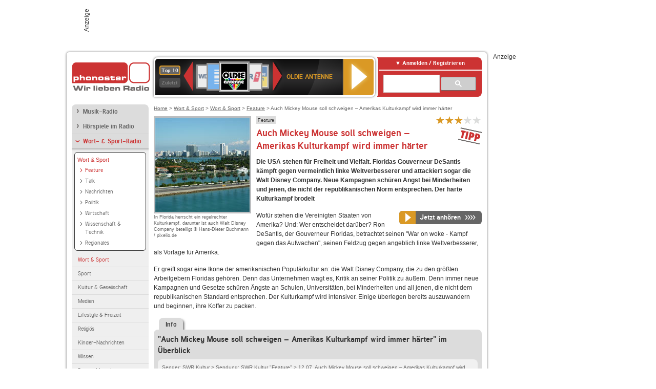

--- FILE ---
content_type: text/html; charset=utf-8
request_url: https://interface.phonostar.de/radio/auch-mickey-mouse-soll-schweigen-amerikas-kulturkampf-wird-immer-haerter/v/220458/2024-07-12
body_size: 6802
content:
<!DOCTYPE html>
<!--[if lt IE 7]><html class="no-js lt-ie9 lt-ie8 lt-ie7"><![endif]-->
<!--[if IE 7]>   <html class="no-js lt-ie9 lt-ie8"><![endif]-->
<!--[if IE 8]>   <html class="no-js lt-ie9"><![endif]-->
<!--[if gt IE 8]><!--><html class="no-js"><!--<![endif]-->
<head>
  <title>Auch Mickey Mouse soll schweigen – Amerikas Kulturkampf wird immer</title>
<meta name="description" content="Die USA stehen für Freiheit und Vielfalt. Floridas Gouverneur DeSantis kämpft gegen vermeintlich linke Weltverbesserer und attackiert sogar die Walt Disney" />
<meta property="og:title" content="Auch Mickey Mouse soll schweigen – Amerikas Kulturkampf wird immer härter" />
<meta property="og:type" content="phonostar:broadcast_preview" />
<meta property="og:url" content="https://interface.phonostar.de/radio/auch-mickey-mouse-soll-schweigen-amerikas-kulturkampf-wird-immer-haerter/v/220458/2024-07-12" />
<meta property="og:image" content="https://interface.phonostar.de//images/auto_created/miami_florida_usa_palmen_meer_urlaubHS.jpg" />
<meta property="og:site_name" content="phonostar" />


  <meta name="viewport" content="width=device-width,initial-scale=1" />
  <meta property="fb:app_id" content="301099033252630" />
  <meta name="appstore:developer_url" content=https://www.phonostar.de style="user-select: auto;">
  <meta name="appstore:bundle_id" content="de.phonostar.magenta" style="user-select: auto;">
  <meta name="appstore:store_id" content="de.phonostar.magenta" style="user-select: auto;">

  <link rel="shortcut icon" href="/favicon.ico" />

  <meta name="csrf-param" content="authenticity_token" />
<meta name="csrf-token" content="uSPfTNh8EOmhps89onbPhdo9UQd71yo4zwY6zfuuNzVKXNb/6XXLfDrkrvtoIqsn7N2UStI8Zz2NbwN3h/vj4A==" />


  <link rel="stylesheet" media="screen" href="/assets/phonostar-9567a627717eb50801d9f7e411a6a17656bdd1a5fa25ce91d312fafc0f6a6448.css" />
<!--[if lte IE 9]>
<link rel="stylesheet" media="screen" href="/assets/phonostar_split2-ec96a505bd5ce1b4ffb7ae544808f2a00235095ddebc304e5adbda68a0ec65ed.css" />
<![endif]-->
  
  <script src="/assets/modernizr-a439f66b08f2fdb1e5f0fa0049da0231dba775277c4f5f41b2b3eaa6bdde4d27.js"></script>

    <script src="https://www.googletagmanager.com/gtag/js?id=UA-113856970-1" async="async"></script>
    <script>
      var gaProperty = 'UA-113856970-1';
      var disableStr = 'ga-disable-' + gaProperty;
      if (document.cookie.indexOf(disableStr + '=true') > -1) {
         window[disableStr] = true;
      }
      function gaOptout() {
         document.cookie = disableStr + '=true; expires=Thu, 31 Dec 2099 23:59:59 UTC; path=/';
         window[disableStr] = true;
         alert('Das Tracking ist jetzt deaktiviert');
      }
      (function(i,s,o,g,r,a,m){i['GoogleAnalyticsObject']=r;i[r]=i[r]||function(){
        (i[r].q=i[r].q||[]).push(arguments)},i[r].l=1*new Date();a=s.createElement(o),
         m=s.getElementsByTagName(o)[0];a.async=1;a.src=g;m.parentNode.insertBefore(a,m)
      })(window,document,'script','https://www.google-analytics.com/analytics.js','ga');

      ga('create', gaProperty, 'auto');
      ga('set', 'anonymizeIp', true);
      ga('send', 'pageview');
    </script>
    <script src="https://cdn.stroeerdigitalgroup.de/metatag/live/OMS_phonostar/metaTag.min.js" type="text/javascript" id='ads-src'></script>
</head>
<body>

<div id="page-wrapper">


      <div id="gpt_superbanner_wrapper">
        <div id="oms_gpt_superbanner" class="gpt-collapse-empty ad-banner"></div>
      </div>
     
<div id="oms_gpt_skyscraper" class="ad-sky"></div>

<div id="page">

<!--[if lt IE 8]>
<p class="browser-banner">
  Du nutzt einen <strong>veralteten</strong> Browser. Die volle Funktionalität kann nicht gewährleistet werden.<br />
  Für die bestmögliche Erfahrung dieser Website, aktualisiere bitte auf einen <a href="/browsers">modernen Browser</a>.
</p>
<![endif]-->

<header role="banner" class="page">
  <a rel="home" id="logo" href="/"></a>
    <div id="items-carousel"></div>

    <div class="right">
      <div class="js-radiocloud-top-menu">
          <a id="radiocloud-access-link" href="https://interface.phonostar.de/radio/radioaufnehmen/radiocloud/login"><span>Anmelden / Registrieren</span></a>
<div class="radiocloud-access-dropdown">

    <span class="subheading">Anmelden</span>
    
<form novalidate="novalidate" class="small-signin-form" action="https://interface.phonostar.de/radio/radioaufnehmen/radiocloud/login" accept-charset="UTF-8" method="post"><input name="utf8" type="hidden" value="&#x2713;" /><input type="hidden" name="authenticity_token" value="hfI4/0EOLFD6z2mTvJxUfM9dTfhHpgUGsIGUrzJtMCd2jTFMcAf3xWGNCFV2yDDe+b2Ite5NSAPy6K0VTjjk8g==" />
  <fieldset class="inputs">
    <legend>Anmelden</legend>
    <ol>
      <li>
        <label for="top_menu_user_email">E-Mail</label>
        <input class="email" pattern="[^ @]+@[^ @]+\.[^ @]+" required="required" placeholder="E-Mail" type="text" name="user[email]" id="top_menu_user_email" />
</li>      <li>
        <label for="top_menu_user_password">Passwort</label>
        <input required="required" placeholder="Passwort" type="password" name="user[password]" id="top_menu_user_password" />
        <span class="lost-password"><a href="/radio/radioaufnehmen/radiocloud/passwort/neu">Passwort vergessen?</a></span>
</li></ol></fieldset>    <fieldset>
      <ol>
        <li>
          <div class="checkbox">
            <input name="user[remember_me]" type="hidden" value="0" /><input type="checkbox" value="1" name="user[remember_me]" id="top_menu_user_remember_me" />
            <label for="top_menu_user_remember_me">Angemeldet bleiben</label>
          </div>
</li></ol></fieldset>    <fieldset class="submit show-submit">
    <button name="button" type="submit" class="ui-button-arrow">Anmelden</button>
</fieldset></form>

    <hr>

    <span class="subheading"><a href="https://interface.phonostar.de/radio/radioaufnehmen/radiocloud/registrieren">Du bist noch nicht registriert?</a></span>
    <p>
      Erstelle dein <em>kostenloses</em> phonostar-Konto!
      <br />
      Auf der <a href="https://interface.phonostar.de/radio/radioaufnehmen/radiocloud/registrieren">Info-Seite</a> findest du alle Informationen zu "Mein phonostar".
</p>
</div>

      </div>
      <div class="mini-search-form cse-search-box" id="site-search"><div class="gcse-searchbox-only" data-resultsUrl="/radio/suchergebnisse" data-queryParameterName="q"></div></div>
      <span class="rounded"></span>
    </div>
</header>
<div id="side">
    <nav id="main">
    <ul>
    <li class="first">
    <a href="/radio/musik">Musik-Radio</a>
    </li>
    <li>
    <a href="/radio/hoerspiel">Hörspiele im Radio</a>
    </li>
    <li class="active">
    <a class="active" href="/radio/wort-sport">Wort- &amp; Sport-Radio</a>
        <ul data-toggler-text="[&quot;Mehr Genres&quot;,&quot;Weniger Genres&quot;]">
            <li class="active first"><div class="rounded-nav-box selected-nav"><a class="active" href="/radio/wort-sport/aktuelles-information/liste">Wort &amp; Sport</a><ul><li class="active first"><a class="active" href="/radio/wort-sport/feature/liste">Feature</a></li><li class=""><a href="/radio/wort-sport/talk/liste">Talk</a></li><li class=""><a href="/radio/wort-sport/nachrichten/liste">Nachrichten</a></li><li class=""><a href="/radio/wort-sport/politik/liste">Politik</a></li><li class=""><a href="/radio/wort-sport/wirtschaft/liste">Wirtschaft</a></li><li class=""><a href="/radio/wort-sport/wissenschaft-technik/liste">Wissenschaft &amp; Technik</a></li><li class="last"><a href="/radio/wort-sport/regionales/liste">Regionales</a></li></ul></div><a class="active" href="/radio/wort-sport/aktuelles-information/liste">Wort &amp; Sport</a></li>
            <li class=""><a href="/radio/wort-sport/sport/liste">Sport</a></li>
            <li class=""><a href="/radio/wort-sport/kultur-literatur/liste">Kultur &amp; Gesellschaft</a></li>
            <li class=""><a href="/radio/wort-sport/medien/liste">Medien</a></li>
            <li class=""><a href="/radio/wort-sport/lifestyle-freizeit/liste">Lifestyle &amp; Freizeit</a></li>
            <li class=""><a href="/radio/wort-sport/religioes/liste">Religiös</a></li>
            <li class=""><a href="/radio/wort-sport/kinder-nachrichten/liste">Kinder-Nachrichten</a></li>
            <li class=""><a href="/radio/wort-sport/wissen/liste">Wissen</a></li>
            <li class="last"><a href="/radio/wort-sport/buntes-magazin/liste">Buntes Magazin</a></li>
        </ul>
    </li>
    <li class="last">
    <a href="/radio/klassik">Klassik-Radio</a>
    </li>
</ul>
<ul>
    <li class="first">
    <a href="/radio/radiosender">Radiosender</a>
    </li>
    <li>
    <a href="/radio/radio-charts/topradios">Beliebteste Radios</a>
    </li>
    <li class="last">
    <a href="/radio/toppodcasts">Beliebteste Podcasts</a>
    </li>
</ul>



    <ul>
      <li class="first last">
        <a href="https://interface.phonostar.de/radio/radioaufnehmen/radiocloud/registrieren">Mein phonostar</a>


      </li>
    </ul>
    <ul>
      <li class="first last">
      <a href="/radio/radioaufnehmen">Downloads</a>
      </li>
    </ul>
    <ul >
      <li class="last">
        <a href="/radio/hilfe">Hilfe &amp; Kontakt</a>
      </li>
     </ul>
      <ul class="last">
        <li class="last">
          <a href="/radio/newsletter">Newsletter</a>
        </li>
      </ul>
</nav>

<div id="elsewhere">
  <span>phonostar auf</span> <a class="facebook" rel="nofollow" target="_blank" href="https://www.facebook.com/phonostar">Facebook</a> <a class="twitter" rel="nofollow" target="_blank" href="https://twitter.com/phonostar">Twitter</a>
</div>


</div>

<div id="content" role="main">
  
  <nav id="breadcrumb"><a href="/">Home</a> &gt; <a href="/radio/wort-sport">Wort &amp; Sport</a> &gt; <a href="/radio/wort-sport/aktuelles-information/liste">Wort &amp; Sport</a> &gt; <a href="/radio/wort-sport/feature/liste">Feature</a> &gt; Auch Mickey Mouse soll schweigen – Amerikas Kulturkampf wird immer härter</nav>


<section class="detail generic">

    <div class="detail-generic-top">
      <div class="detail-generic-top-left">

        <figure>
            <img width="184" height="184" alt="In Florida herrscht ein regelrechter Kulturkampf, darunter ist auch Walt Disney Company beteiligt" src="/images/auto_created/miami_florida_usa_palmen_meer_urlaub184x184.jpg" /><figcaption>In Florida herrscht ein regelrechter Kulturkampf, darunter ist auch Walt Disney Company beteiligt &copy; Hans-Dieter Buchmann / pixelio.de</figcaption>
            
        </figure>


      </div>

      <header>
          <hgroup>
              <h2><span><a title="Feature-Radio hörst du kostenlos auf phonostar.de" href="/radio/wort-sport/feature/liste">Feature</a></span></h2>
              <h1>
                Auch Mickey Mouse soll schweigen – Amerikas Kulturkampf wird immer härter
                
              </h1>
          </hgroup>

          <div class="right">
                <div itemscope itemtype="https://schema.org/MediaObject" class="review-aggregate">
    <meta itemprop="name" content="Auch Mickey Mouse soll schweigen – Amerikas Kulturkampf wird immer härter" />
  <div itemprop="aggregateRating" itemscope itemtype="https://schema.org/AggregateRating">
  <meta itemprop="ratingCount" content="223" />
  <meta itemprop="ratingValue" content="3.0" />
  </div>

<div class="ps-rater" data-ps-rater-hint="Klicken &amp; bewerten | 223 Stimmen bisher | Bewertung: 3.0" data-ps-rater-hint-ok="Vielen Dank, deine Stimme wurde gezählt!">

      <a class="ps-rater-item star" data-remote="true" rel="nofollow" data-method="post" href="/rating/preview/220458/1">Auch Mickey Mouse soll schweigen – Amerikas Kulturkampf wird immer härter mit 1 bewerten</a>
      <a class="ps-rater-item star" data-remote="true" rel="nofollow" data-method="post" href="/rating/preview/220458/2">Auch Mickey Mouse soll schweigen – Amerikas Kulturkampf wird immer härter mit 2 bewerten</a>
      <a class="ps-rater-item star" data-remote="true" rel="nofollow" data-method="post" href="/rating/preview/220458/3">Auch Mickey Mouse soll schweigen – Amerikas Kulturkampf wird immer härter mit 3 bewerten</a>
      <a class="ps-rater-item" data-remote="true" rel="nofollow" data-method="post" href="/rating/preview/220458/4">Auch Mickey Mouse soll schweigen – Amerikas Kulturkampf wird immer härter mit 4 bewerten</a>
      <a class="ps-rater-item" data-remote="true" rel="nofollow" data-method="post" href="/rating/preview/220458/5">Auch Mickey Mouse soll schweigen – Amerikas Kulturkampf wird immer härter mit 5 bewerten</a>
</div>
  </div>

              <div class="icon tip" title="Radio-Tipp von phonostar: Die besten Sender, Sendungen und Podcasts zeichnet phonostar als Tipp aus."></div>
          </div>
      </header>

      <div class="content">
  <p><strong>Die USA stehen für Freiheit und Vielfalt. Floridas Gouverneur DeSantis kämpft gegen vermeintlich linke Weltverbesserer und attackiert sogar die Walt Disney Company. Neue Kampagnen schüren Angst bei Minderheiten und jenen, die nicht der republikanischen Norm entsprechen. Der harte Kulturkampf brodelt</strong></p><div class="button-float-wrapper"><span class="multi-button-wrapper player-selection closed" data-ps-player-selection="{&quot;type&quot;:&quot;channel&quot;,&quot;for&quot;:&quot;listen&quot;,&quot;link&quot;:{&quot;online&quot;:[&quot;/online_player/channel/6159&quot;,{}],&quot;desktop&quot;:[&quot;psradio://%7CChannelId%7C6159&quot;,{}]}}" data-ps-channel-id="6159"><span class="ps-button-container ps-icon-button"><a title="SWR Kultur Stream hören" target="blank" class="right-arrows ps-button" rel="nofollow" href="psradio://%7CChannelId%7C6159"><span class="icon-wrapper"><span class="icon btn-listen"></span></span><span class="text">Jetzt anhören</span></a></span><div class="multi-button-dropdown">
<ul>

  <li>
    <a class="option online" href="/online_player/channel/6159"><span></span>im Online-Player</a>
  </li>
  <li>
    <a class="option desktop" rel="nofollow" href="psradio://%7CChannelId%7C6159"><span></span>im phonostar-Player</a>
  </li>

  <li class="help">
    <a class="help-toggler">Was ist das?</a>
    <div class="help-box" data-position-offset="5 0">

        <span class="help-box-heading">Radio hören mit phonostar</span>
        <img width="115" height="78" src="/assets/help-layer_phonostarplayer-bcd871a85e99ee56607d87eb3b586368bb80451714f902e4087593d279871226.png" alt="Help layer phonostarplayer" />
        <span>Um Radio anzuhören, stehen dir bei phonostar zwei Möglichkeiten zur Verfügung: Entweder hörst du mit dem Online-Player direkt in deinem Browser, oder du nutzt den phonostar-Player. Der phonostar-Player ist eine kostenlose Software für PC und Mac, mit der du Radio unabhängig von deinem Browser finden, hören und sogar aufnehmen kannst.</span>
        <span class="last more"><b>&#8250;&#8250;&#8250;&#8250;</b> <a href="/radio/radioaufnehmen/phonostar-player">phonostar-Player gratis herunterladen</a></span>

      <a class="close-button">X</a>
    </div>
  </li>
</ul>
</div>
</span></div><p>Wof&uuml;r stehen die Vereinigten Staaten von Amerika? Und: Wer entscheidet dar&uuml;ber? Ron DeSantis, der Gouverneur Floridas, betrachtet seinen "War on woke - Kampf gegen das Aufwachen", seinen Feldzug gegen angeblich linke Weltverbesserer, als Vorlage f&uuml;r Amerika.</p>
<p>Er greift sogar eine Ikone der amerikanischen Popul&auml;rkultur an: die Walt Disney Company, die zu den gr&ouml;&szlig;ten Arbeitgebern Floridas geh&ouml;ren. Denn das Unternehmen wagt es, Kritik an seiner Politik zu &auml;u&szlig;ern. Denn immer neue Kampagnen und Gesetze sch&uuml;ren &Auml;ngste an Schulen, Universit&auml;ten, bei Minderheiten und all jenen, die nicht dem republikanischen Standard entsprechen. Der Kulturkampf wird intensiver. Einige &uuml;berlegen bereits auszuwandern und beginnen, ihre Koffer zu packen.</p>
</div>


    </div>

    <figure class="tabs">
        <div class="inner">
            <nav class="tabs">

              <ul>
                  <li class="tab-1 active">
                    <a data-remote="true" href="/radio/auch-mickey-mouse-soll-schweigen-amerikas-kulturkampf-wird-immer-haerter/v/220458/2024-07-12"><strong>Info</strong></a>
                  </li>
              </ul>

            </nav>

            <div class="figure-content">
                <h2>&quot;Auch Mickey Mouse soll schweigen – Amerikas Kulturkampf wird immer härter&quot; im Überblick</h2>

    <div class="two-column">
            <div class="column-left">

                <div class="secondary-box-wrapper">

                        <div class="secondary-box space">
                            <nav class="detail-crumb"><a href="/radio/swrkultur">Sender: SWR Kultur</a> &gt; <a href="/radio/swrkultur/live/feature/s/1406">Sendung: SWR Kultur &quot;Feature&quot;</a> &gt; 12.07. Auch Mickey Mouse soll schweigen – Amerikas Kulturkampf wird immer härter</nav>
                        </div>

                        <div class="secondary-box last">

                            <div class="details"><div class="detail-content last"><h3>Auch Mickey Mouse soll schweigen – Amerikas Kulturkampf wird immer härter</h3><p class="subheadline">von Tom Schimmeck</p></div></div>

                            <table class="info">


                                        <tr>
            <td class="first">Sendezeit</td>
            <td>Fr, 12.07.2024 | 15:00 - 16:00 Uhr </td>
        </tr>


                                        <tr>
            <td class="first">Sendung</td>
            <td><a href="/radio/swrkultur/live/feature/s/1406">SWR Kultur &quot;Feature&quot;</a></td>
        </tr>


                            </table>

                            <div class="badge broadcast-right type-badge">Radiosendung</div>

                        </div>

                </div>

            </div>
    </div>

            </div>
        </div>
    </figure>

    <footer>

    </footer>

</section>


  <div id='ps_explanation_box' style="margin-top: 25px;">
    
  </div>
</div>
<div id="oms_gpt_billboard" class="gpt-collapse-empty ad-billboard"></div>
</div>
<footer class="page">
    <span class="center">Dein Internetradio-Portal&nbsp;&nbsp;:&nbsp;&nbsp;<a href="/sitemap">Sitemap</a>&nbsp;&nbsp;|&nbsp;&nbsp;<a href="/radio/hilfe/kontakt">Kontakt</a>&nbsp;&nbsp;|&nbsp;&nbsp;<a href="/impressum">Impressum</a>&nbsp;&nbsp;|&nbsp;&nbsp;<a href="/datenschutz">Datenschutz</a>&nbsp;&nbsp;|&nbsp;&nbsp;<a href="/developers">Entwickler</a>&nbsp;&nbsp;|&nbsp;&nbsp;<a href="/download/docs/radio_player_manual/home.htm">Handbuch phonostar-Player</a>&nbsp;&nbsp;|&nbsp;&nbsp;<a href="/download/docs/radio_app_manual/index.htm">Handbuch phonostar Radio-App</a>&nbsp;&nbsp;|&nbsp;&nbsp;<a href="/radio/radioaufnehmen/phonostar-player">Radioplayer für Windows</a>&nbsp;&nbsp;|&nbsp;&nbsp;<a href="https://play.google.com/store/apps/details?id=de.phonostar.player">Radioplayer für Android</a>&nbsp;&nbsp;|&nbsp;&nbsp;<a href="https://play.google.com/store/apps/details?id=de.phonostar.androidtv">Radioplayer für Android TV</a>&nbsp;&nbsp;|&nbsp;&nbsp;<a href="https://itunes.apple.com/de/app/phonostar-radio-app/id407975091">Radioplayer für iOS</a>&nbsp;&nbsp;|&nbsp;&nbsp;<a href="https://apps.apple.com/de/app/smarttv-radio-app/id1644721831">Radioplayer für Apple TV</a>&nbsp;&nbsp;|&nbsp;&nbsp;<a href="" onclick="window._sp_.gdpr.loadPrivacyManagerModal(537920); return false;">GDPR-Einstellungen ändern</a>&nbsp;&nbsp;|&nbsp;&nbsp;© phonostar GmbH 2024</span>
</footer>
</div>
  <script src="//data-17a9ad77d6.phonostar.de/iomm/latest/bootstrap/stub.js" type="text/javascript"></script><script type="text/javascript">
      IOMm('configure', { st: 'phonosta', dn: 'data-17a9ad77d6.phonostar.de', mh: 5 });
      IOMm('pageview', { cp: 'DE_VORSCHAU_INFO' })
    </script><script src="//data-17a9ad77d6.phonostar.de/iomm/latest/manager/base/es5/bundle.js"></script>

<div id="oms_gpt_outofpage" data-gpt-display-slot></div>

<div id="fb-root"></div>
<script>var rmsi_site='pn.phonostar.de',rmsi_zone='entertainment',_psOmsAdsPageLayout='website',omsv_centered=true</script>
<script src="/assets/phonostar-4ae707fb960d4537b93c7d1898b96187530a67d53cf586d905bae3e5f38b0ebb.js"></script>
<script>$.extend(true,$.PS,{"user":{"hasPlusPlan":false,"adFree":false}})</script>


<script id="ajax_signin_form_template" type="text/html">

<form novalidate="novalidate" class="small-signin-form js-signin-form" data-with-credentials="true" data-ps-loading-overlay=".ps-ui-signin-dialog" action="https://interface.phonostar.de/radio/radioaufnehmen/radiocloud/login" accept-charset="UTF-8" data-remote="true" method="post"><input name="utf8" type="hidden" value="&#x2713;" />
  <fieldset class="inputs">
    <legend>Anmelden</legend>
    <ol>
      <li>
        <label for="dialog_user_email">E-Mail</label>
        <input class="email" pattern="[^ @]+@[^ @]+\.[^ @]+" required="required" placeholder="E-Mail" type="text" name="user[email]" id="dialog_user_email" />
</li>      <li>
        <label for="dialog_user_password">Passwort</label>
        <input required="required" placeholder="Passwort" type="password" name="user[password]" id="dialog_user_password" />
        <span class="lost-password"><a href="/radio/radioaufnehmen/radiocloud/passwort/neu">Passwort vergessen?</a></span>
          <span class="lost-password"><a class="lost-password" href="https://interface.phonostar.de/radio/radioaufnehmen/radiocloud/registrieren">kostenloses Konto erstellen</a></span>
</li></ol></fieldset>    <fieldset>
      <ol>
        <li>
          <div class="checkbox">
            <input name="user[remember_me]" type="hidden" value="0" /><input type="checkbox" value="1" name="user[remember_me]" id="dialog_user_remember_me" />
            <label for="dialog_user_remember_me">Angemeldet bleiben</label>
          </div>
</li></ol></fieldset>    <fieldset class="submit ">
    <button name="button" type="submit" class="ui-button-arrow">Anmelden</button>
</fieldset></form>

</script>

</body>
</html>
